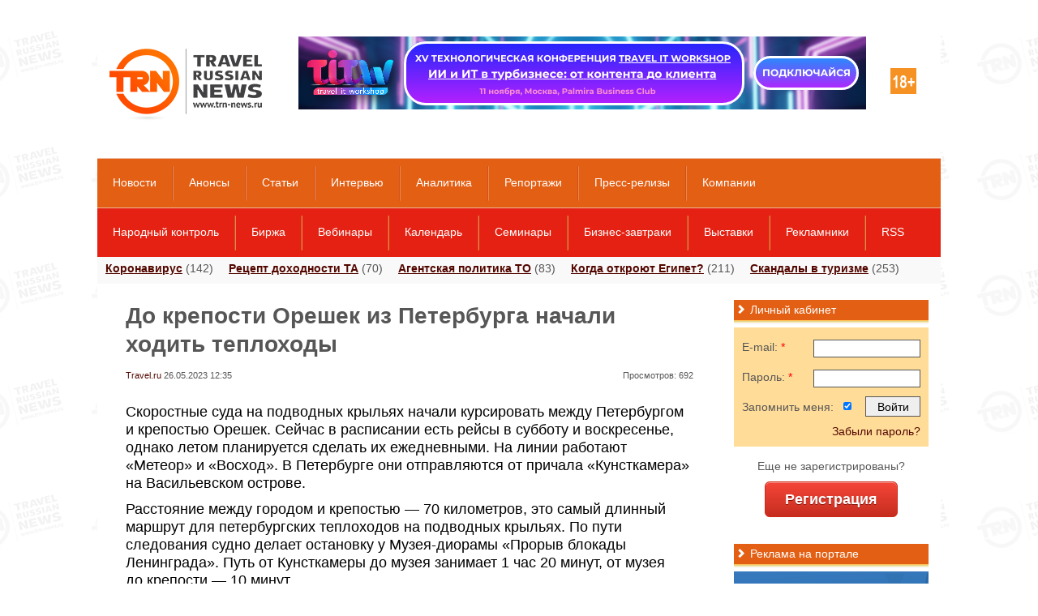

--- FILE ---
content_type: text/html; charset=utf-8
request_url: https://www.trn-news.ru/digest/107568
body_size: 10127
content:
<!DOCTYPE html>
<html xmlns="http://www.w3.org/1999/xhtml">
<head>
<meta charset="utf-8" />
<link rel="shortcut icon" href="/favicon.ico" type="image/vnd.microsoft.icon" />
<link rel="alternate" type="application/rss+xml" title="Travel Russian News" href="/feed" />
<!--[if IE]><script src="http://html5shiv.googlecode.com/svn/trunk/html5.js"></script><![endif]-->
<title>До&nbsp;крепости Орешек из&nbsp;Петербурга начали ходить теплоходы — Travel Russian News</title>
<meta name="description" content="Скоростные суда на&nbsp;подводных крыльях начали курсировать между Петербургом и&nbsp;крепостью Орешек." />
<meta property="og:url" content="https://www.trn-news.ru/digest/107568" />
<meta property="og:title" content="До&nbsp;крепости Орешек из&nbsp;Петербурга начали ходить теплоходы — Travel Russian News" />
<meta property="og:description" content="Скоростные суда на&nbsp;подводных крыльях начали курсировать между Петербургом и&nbsp;крепостью Орешек." />
<meta property="og:image" content="https://www.trn-news.ru/Ru/GFX/Site/logo_social.jpg" />

<script type="text/javascript" src="/JS/jquery-ui/jquery-3.4.1.min.js" ></script>
<script type="text/javascript" src="/JS/jquery-ui/js/jquery-ui-1.10.4.custom.min.js" ></script>
<script type="text/javascript" src="/JS/jquery-ui/jquery.ui.datepicker-ru.min.js" ></script>
<script type="text/javascript" src="/JS/Site/JQuery.Plugins.js" ></script>
<script type="text/javascript" src="/JS/Site/jquery-ui-tabs-rotate.js" ></script>
<script type="text/javascript" src="/JS/Site/ckeditor/ckeditor.js?11"></script>
<script type="text/javascript" src="/JS/Site/ckeditor/adapters/jquery.js?11"></script>
<script type="text/javascript" src="/JS/Site/fancybox/lib/jquery.mousewheel-3.0.6.pack.js"></script>
<script type="text/javascript" src="/JS/Site/fancybox/source/jquery.fancybox.js?6"></script>
<script type="text/javascript" src="/JS/jquery.maskedinput.min.js"></script>
<script src="//ajax.googleapis.com/ajax/libs/swfobject/2.2/swfobject.js"></script>
<script type="text/javascript" src="/JS/fileupload/js/jquery.fileupload.js"></script>
<script type="text/javascript" src="/JS/project.js?11"></script>
<script type="text/javascript" src="/JS/Site/Modules/calendar.js?11"></script>
<link rel="stylesheet" type="text/css" href="/JS/Site/fancybox/source/jquery.fancybox.css?v=2.1.4" media="screen" />
    <link rel="stylesheet" type="text/css" href="/JS/jquery-ui/css/ui-lightness/jquery-ui-1.10.4.custom.min.css" media="screen" />
<link rel="stylesheet" href="/CSS/Site/style.css?21529404562" type="text/css" media="screen, projection" />
<link rel="stylesheet" href="/CSS/Site/mobile.css?21529404562" type="text/css" media="screen, projection" />
<link rel="stylesheet" href="/JS/fileupload/css/jquery.fileupload.css">

    <link rel="stylesheet" type="text/css" media="print" href="/CSS/Site/print.css" />
<script charset="UTF-8" src="//cdn.sendpulse.com/js/push/3edbe38a2d8db892279cf7c92a2928d6_0.js" async></script>
</head>
<body style="background: #fff;">


<div id="overlayBanner" style="overflow: hidden; background: url('/Ru/GFX/LogoRepeat.gif') top center repeat; z-index: 500;">
<div id="overlay"></div>
<div id="sub-overlay">


    <div style="overflow:hidden; z-index: 300;">

<!-- <div id="topLeftBg"></div> -->
<!-- <div id="header_bg"></div> -->
<!-- <div id="topRightBg"></div> -->

<!-- <div class="menu" style="max-width: 1280px;"></div> -->
<!-- <div class="abs_top_menu_shadow" style="max-width: 1280px;"></div> -->

<!-- <div class="menu2" style="max-width: 1280px;"></div> -->
<!-- <div class="abs_top_menu_shadow abs_top_menu_shadow2" style="max-width: 1280px;"></div> -->

<div id="headerPrint"><img src="/GFX/trn_email_logo.jpg"></div>
<header id="header" class="headerBrandBanner">

<div id="header_block">
<div id="header_center">
<div id="logo">
<p><a href="/"><img src="/Ru/GFX/Site/logo_top_new.png"></a></p>

</div>
<div id="plus18"></div>
<div id="header_cen">
<a target="_blank" href="https://www.trn-news.ru/banner/705"><img border="0" src="https://www.trn-news.ru/Ru/Banner/705.png" width="700" height="90"></a>
</div>
</div>
</div>

<div id="top_menu" class="top_menu">
<ul>
<li id="t1"><a class="" href="/news">Новости</a></li>
<li id="t108"><a class="" href="/announce">Анонсы</a></li>
<li id="t2"><a class="" href="/articles">Статьи</a></li>
<li id="t3"><a class="" href="/interviews">Интервью</a></li>
<li id="t4"><a class="" href="/analytics">Аналитика</a></li>
<li id="t64"><a class="" href="/reports">Репортажи</a></li>
<li id="t72"><a class="" href="/press">Пресс-релизы</a></li>
<li id="t71"><a class="" href="/companies">Компании</a></li>
</ul>
<div id="search-form" class="header_social">
<div class="search">
<form action="/search/" method="get">
<input type="submit" value="">
<input name="string" type="text"  onfocus="this.value=(this.value=='Поиск по сайту...')? '' : this.value ;" value="Поиск по сайту...">
</form>
</div>
</div>
</div>

<div class="top_menu top_menu2">
<ul>
<li id="t75"><a class="" href="/reviews">Народный контроль</a></li>
<li id="t6"><a class="" href="/spo">Биржа</a></li>
<li id="t89"><a class="" href="/webinars">Вебинары</a></li>
<li id="t118"><a class="" href="/calendar">Календарь</a></li>
<li id="t114"><a class="" href="/seminars">Семинары</a></li>
<li id="t115"><a class="" href="/breakfasts">Бизнес-завтраки</a></li>
<li id="t117"><a class="" href="/exhibition">Выставки</a></li>
<li id="t119"><a class="" href="/famptrip">Рекламники</a></li>
<li id="t107"><a class="" href="/page/informer-and-rss">RSS</a></li>
</ul>
</div>

</header><!-- #header-->

    </div>

<div id="wrapper" >
<div id="headline">
<span><a href="/tags/639">Коронавирус</a> (142)</span>
<span><a href="/income-secrets">Рецепт доходности ТА</a> (70)</span>
<span><a href="/to-agent-policy">Агентская политика ТО</a> (83)</span>
<span><a href="/when-egypt-opens">Когда откроют Египет?</a> (211)</span>
<span><a href="/scandals">Скандалы в туризме</a> (253)</span>
</div>
<section id="middle"><div id="container">
<div class="news newsItem pb0" id="content">
<h1>До&nbsp;крепости Орешек из&nbsp;Петербурга начали ходить теплоходы</h1>
<div class="meta">

                <a rel="nofollow" href="http://www.travel.ru/news/">Travel.ru</a>
            
                            26.05.2023 12:35

<div class="views">Просмотров: 692</div>
</div>
<div class="shareBlock"><div class="addthis_sharing_toolbox"></div></div>
<div class="clear" style=""></div>

<div id="content-text">
<p> Скоростные суда на&nbsp;подводных крыльях начали курсировать между Петербургом и&nbsp;крепостью Орешек. Сейчас в&nbsp;расписании есть рейсы в&nbsp;субботу и&nbsp;воскресенье, однако летом планируется сделать их&nbsp;ежедневными. На&nbsp;линии работают &laquo;Метеор&raquo; и&nbsp;&laquo;Восход&raquo;. В&nbsp;Петербурге они отправляются от&nbsp;причала &laquo;Кунсткамера&raquo; на&nbsp;Васильевском острове.</p><p>Расстояние между городом и&nbsp;крепостью&nbsp;&mdash; 70 километров, это самый длинный маршрут для петербургских теплоходов на&nbsp;подводных крыльях. По&nbsp;пути следования судно делает остановку у&nbsp;<nobr>Музея-диорамы</nobr> &laquo;Прорыв блокады Ленинграда&raquo;. Путь от&nbsp;Кунсткамеры до&nbsp;музея занимает 1 час 20&nbsp;минут, от&nbsp;музея до&nbsp;крепости&nbsp;&mdash; 10&nbsp;минут.</p><p><a class="autolink" href="/tags/384">Перевозки</a> осуществляет ГК&nbsp;&laquo;Астра Марин&raquo;. Стоимость нельготных билетов на&nbsp;маршруте с&nbsp;экскурсионной программой начинается от&nbsp;3650&nbsp;рублей в&nbsp;зависимости от&nbsp;класса салона и&nbsp;других условий. За&nbsp;эту цену туристов проведут по&nbsp;всем экспозиций <nobr>Музеяио-диорамы</nobr> и&nbsp;по&nbsp;внутренней территории крепости Орешек.</p><p>Напомним, что в&nbsp;этом году крепость Орешек отмечает <nobr>700-летие</nobr>. В&nbsp;честь этого каждые выходные до&nbsp;октября в&nbsp;цитадели проходит &laquo;Воскресный фестиваль&raquo;: для посетителей проводят различные <nobr>мастер-классы</nobr>, квесты и&nbsp;показывают им&nbsp;образы воинов от&nbsp;XIV столетия до&nbsp;времен Великой Отечественной войны, сражавшихся у&nbsp;стен крепости в&nbsp;разные эпохи. В&nbsp;июле и&nbsp;сентябре соответственно пройдут два грандиозных праздника: &laquo;Страж в&nbsp;истоке Невы&raquo; и&nbsp;&laquo;День крепости&raquo;, в&nbsp;которых также примут участие сообщества реконструкторов, можно будет посетить ярмарку и&nbsp;послушать концерты. </p></body>
</div>

<div class="clear"></div>


<div id="tagsItem">
<div class="tagsItemArticle">
<strong>Источник:</strong>
<a rel="nofollow" href="http://www.travel.ru/news/">Travel.ru</a>
</div>
</div>

<a name="comments"></a>
<div class="CommentList">
<strong>Комментарии (<span id="CommentCount">0</span>)</strong>
<br><br>
</div>

<a name="addcomment"></a>
<div id="mc-container"></div>
<script type="text/javascript">
cackle_widget = window.cackle_widget || [];
cackle_widget.push({
widget: 'Comment',
id: 45845,
channel: 'a107568',
countContainer: 'CommentCount',
callback:{
ready: [function() { $('.Comment').hide(); }]
}
});
(function() {
var mc = document.createElement('script');
mc.type = 'text/javascript';
mc.async = true;
mc.src = ('https:' == document.location.protocol ? 'https' : 'http') + '://cackle.me/widget.js';
var s = document.getElementsByTagName('script')[0]; s.parentNode.insertBefore(mc, s.nextSibling);
})();
</script>
<a style="padding-bottom: 20px;" id="mc-link" href="http://cackle.me">Комментарии для сайта <b style="color:#4FA3DA">Cackl</b><b style="color:#F65077">e</b></a>


<div id="bannerAfter">
<!-- Yandex.RTB R-A-124812-3 -->
<div id="yandex_rtb_R-A-124812-3"></div>
<script type="text/javascript">
    (function(w, d, n, s, t) {
        w[n] = w[n] || [];
        w[n].push(function() {
            Ya.Context.AdvManager.render({
                blockId: "R-A-124812-3",
                renderTo: "yandex_rtb_R-A-124812-3",
                async: true
            });
        });
        t = d.getElementsByTagName("script")[0];
        s = d.createElement("script");
        s.type = "text/javascript";
        s.src = "//an.yandex.ru/system/context.js";
        s.async = true;
        t.parentNode.insertBefore(s, t);
    })(this, this.document, "yandexContextAsyncCallbacks");
</script>
</div>
</div><!-- #content-->
</div><!-- #container--><aside id="sideLeft"><div class="left newsTours"><h2><span></span>Новости турбизнеса</h2><div class="article last"><div class="item" style="padding: 5px 5px 0 5px;"><span class="meta">03.11.2025&nbsp;</span><a href="/news/210505">Лихорадка денге на Мальдивах: актуальная ситуация на ноябрь 2025 года</a></div><div class="item" style="padding: 5px 5px 0 5px;"><span class="meta">03.11.2025&nbsp;</span><a href="/news/210504">Иордания вводит безвизовый режим для россиян с 13 декабря 2025 года</a></div><div class="item" style="padding: 5px 5px 0 5px;"><span class="meta">03.11.2025&nbsp;</span><a href="/news/210503">Спрос на горнолыжный отдых в России вырос на 25%</a></div><div class="item" style="padding: 5px 5px 0 5px;"><span class="meta">03.11.2025&nbsp;</span><a href="/news/210502">Большой Египетский музей официально открыт: с 4 ноября доступен для туристов</a></div><div class="item" style="padding: 5px 5px 0 5px;"><span class="meta">02.11.2025&nbsp;</span><a href="/news/210501">Вьетнам охвачен наводнениями: погибли 35 человек, десятки тысяч эвакуированы</a></div><div class="item" style="padding: 5px 5px 0 5px;"><span class="meta">02.11.2025&nbsp;</span><a href="/news/210500">Куда россияне едут на длинные ноябрьские выходные?</a></div><div class="item" style="padding: 5px 5px 0 5px;"><span class="meta">02.11.2025&nbsp;</span><a href="/news/210499">Союз Агентств Делового Туризма представил аналитику по эффективности корпоративных отельных программ</a></div><div class="item" style="padding: 5px 5px 0 5px;"><span class="meta">01.11.2025&nbsp;</span><a href="/news/210495">Emirates использует ИИ для предсказания турбулентности и делает полёты мягче</a></div><div class="item" style="padding: 5px 5px 0 5px;"><span class="meta">01.11.2025&nbsp;</span><a href="/news/210494">Агротуризм на юге России демонстрирует рекордный рост: турпоток на винодельни и фермы вырос на 80% в 2025 году</a></div><div class="item" style="padding: 5px 5px 0 5px;"><span class="meta">01.11.2025&nbsp;</span><a href="/news/210493">Введены новые правила заселения в гостиницы</a></div></div></div><div class="banners"><h2><span></span>Социальные сети</h2><div class="header_social"><ul>
<li style="margin-left: 0;"><a rel="nofollow" class="socialIcon" id="facebook" href="https://www.facebook.com/TravelRussianNews"></a></li>
<li><a rel="nofollow" class="socialIcon" id="vk" href="http://vk.com/trnnews"></a></li>
<li><a rel="nofollow" class="socialIcon" id="twitter" href="https://twitter.com/trn_news"></a></li>
<li><a id="youtube" rel="nofollow" class="socialIcon" href="http://www.youtube.com/TravelRussianNews"></a></li>
<li style="margin-right: 0;"><a rel="nofollow" class="socialIcon" id="rss" href="/informer-and-rss"></a></li>
</ul>
<div style="clear: both;"></div>
</div></div><div class="left">
<h2><span></span>Специальные проекты</h2>
<div class="article last" style="padding: 10px 0 0 5px;">
<h3>
<a href="/hotels-and-details">Hotels & details</a></h3>
<a href="/hotels-and-details"><img alt="" src="/Ru/Photo/11949_(84x63c).jpg" style="float: left; margin: 15px 10px 0 0;" /></a>
<p>
Об основных тенденциях развития большой и многогранной индустрии гостеприимства.</p>
<h3 style="padding-top: 18px;">
<a href="/travel-by-train">Еду поездом!</a></h3>
<a href="/travel-by-train"><img alt="" src="/Ru/Photo/10761_(84x63c).jpg" style="float: left; margin: 15px 10px 0 0;" /></a>
<p>
TRN рассказывает о новых продуктах и технологиях в сегменте железнодорожных услуг в России и мире.</p>
<h3 style="padding-top: 18px;">
<a href="/it-world">IT World</a></h3>
<a href="/it-world"><img alt="" src="/Ru/Photo/7841_(84x63c).jpg" style="float: left; margin: 15px 10px 0 0;" /></a>
<p>
Новости онлайн-бронирования, современных информационных технологий, мобильных приложений.</p>
<h3 style="padding-top: 18px;">
<a href="/world-by-bus">Автобусом по миру</a></h3>
<a href="/world-by-bus"><img alt="" src="/Ru/Photo/6806_(84x63c).jpg" style="float: left; margin: 15px 10px 0 0;" /></a>
<p>
Все нюансы отрасли в одном спецпроекте – «Автобусом по миру». Репортажи, аналитика, новости, сюжеты, интервью, прогнозы.</p>
<h3 style="padding-top: 18px;">
<a href="/gatesofrussia">Врата России</a></h3>
<a href="/gatesofrussia"><img alt="" src="/Ru/Photo/6807_(84x63c).jpg" style="float: left; margin: 15px 10px 0 0;" /></a>
<p>
Мы живем в самой удивительной, величественной и прекрасной стране мира! О развитии туризма в России.</p>
<h3 style="padding-top: 18px;">
<a href="/onthewings">Под крылом самолета...</a></h3>
<a href="/onthewings"><img alt="" src="/Ru/Photo/6818_(84x63c).jpg" style="float: left; margin: 15px 10px 0 0;" /></a>
<p>
Новости, тенденции, детали, проблемы, новые направления, прогнозы и перспективы авиационной отрасли.</p>
<h3 style="padding-top: 18px;">
<a href="/highseas">Большому кораблю...</a></h3>
<a href="/highseas"><img alt="" src="/Ru/Photo/6805_(84x63c).jpg" style="float: left; margin: 15px 10px 0 0;" /></a>
<p>
О круизах по России и по всему миру. Рынок, продукты, перспективы, достижения, вопросы.</p>
</div>
<a href="/projects" style="margin-left: 5px;">Все проекты</a></div><div class="left" style="overflow: hidden;">
<h2><span></span>Статьи</h2>
<div class="mainItem mainItemBigPic">
<div class="article" style="padding: 10px 0 10px 5px;">
<a href="/articles/102282">
<img src="/Ru/Photo/23928_(200x150).jpg" alt="">
</a>
<h3 style="clear: both;">
<a href="/articles/102282" style="color: #530700 !important;">ТКП поделилась статистикой внутреннего пассажиропотока и новыми инструментами повышения дохода туркомпании</a>
</h3>
<p>
<a href="/articles/102282">В рамках выставки Интурмаркет прошла конференция Intelligent Travel Marketing, посвящённая инновациям в сфере туризма. Руководитель коммерческого отдела компании «Транспортная Клиринговая Палата» Оксана Данилова рассказала, как с помощью широкого спектра неавиационных услуг: железнодорожных и автобусных перевозок, услуг аэропортов, страхования пассажиров, трансфера, отелей, а также мультимодальных перевозок можно увеличить доход туристических компаний, сделать путешествие более комфортным и безопасным, и как следствие – получить лояльного клиента.</a>
</p>
</div>
</div>
</div>
<div class="left" style="overflow: hidden;">
<h2><span></span>Интервью</h2>
<div class="mainItem mainItemBigPic">
<div class="article" style="padding: 10px 0 10px 5px;">
<a href="/interviews/103000">
<img src="/Ru/Photo/24297_(200x150).jpg" alt="">
</a>
<h3 style="clear: both;">
<a href="/interviews/103000" style="color: #530700 !important;">Не Турцией единой — какие курорты Болгарии доступны для россиян?</a>
</h3>
<p>
<a href="/interviews/103000">Пока турецкие берега подобно цунами штурмуют новые волны российских туристов, Россия возобновляет авиасообщение ещё с 8 странами. Болгария — одно из самых популярных направлений для наших соотечественников из этой плеяды. Россия восстанавливает авиасообщение с тремя основными курортами: София, Бургас и Варна. О том, как власти и бизнес готовятся к возобновлению сезона мы поговорили с Димитром Цоневым, генеральным директором компании Solvex</a>
</p>
</div>
</div>
</div>
<div class="left" style="overflow: hidden;">
<h2><span></span>Аналитика</h2>
<div class="mainItem mainItemBigPic">
<div class="article" style="padding: 10px 0 10px 5px;">
<a href="/analytics/65044">
<img src="/Ru/Photo/16121_(200x150).jpg" alt="">
</a>
<h3 style="clear: both;">
<a href="/analytics/65044" style="color: #530700 !important;">Исследование: Авиакомпании лукавят, что теряют на партнерских продажах</a>
</h3>
<p>
<a href="/analytics/65044">Новые данные свидетельствуют о том, что увеличение доли так называемых «прямых» заказов не уменьшает расходы авиакомпаний, между тем, истинный мотив перевозчиков заключается в том, чтобы сократить доступ потребителей к независимым, нейтральным каналам бронирования.</a>
</p>
</div>
</div>
</div>
</aside><!-- #sideLeft --><aside id="sideRight"><div class="banners subscribeSpam" ><h2><span></span>Личный кабинет</h2><div class="subscribe_block"><div class="siteForm"><form id="formAuth" class="formAuth" action="/private/authprocess" method="post" onsubmit="SubmitAuthForm(this); return false;"><div class="field"><input type="hidden" value="9562b6f326e5020e86aa90755130340c" id="Token" name="Token"></div><div class="field"><label for="ClientEmail">E-mail:<span class="require"> *</span></label><input type="text" name="ClientEmail" id="ClientEmail" value="" require="require1" class="smallField"></div><div class="clear"></div><div class="field"><label for="ClientPassword">Пароль:<span class="require"> *</span></label><input type="password" id="ClientPassword" name="ClientPassword" require="require" class="smallField"></div><div class="clear"></div><div class="field"><label for="ClientSave">Запомнить меня:</label><input type="checkbox" value="" id="ClientSave" name="ClientSave" class=" checkbox" checked="checked"></div><div class="submit"><input id="loginAjaxForm" type="submit" value="Войти" name="SiteFormSend"></div><div id="forgotPassword"><a href="/private/recovery">Забыли пароль?</a></div></form></div></div></div><div class="banners authBlock"><div class="subscribe_block"><div id="regBlock" style="text-align: center; vertical-align: middle;"><div class="siteForm"><div style="text-align: center; padding-bottom: 10px;">Еще не зарегистрированы?</div><a href="/private/registration" id="RegButton" class="bigRedButton">Регистрация</a></div></div></div></div><div class="banners"><h2><span></span>Реклама на портале</h2><div class="banner"><a target="_blank" href="https://www.trn-news.ru/banner/707"><img border="0" src="https://www.trn-news.ru/Ru/Banner/707.jpg" width="240" height="400"></a></div><div class="banner"><a target="_blank" href="https://www.trn-news.ru/banner/648"><img border="0" src="https://www.trn-news.ru/Ru/Banner/648.gif" width="240" height="400"></a></div><div class="banner"><!-- Yandex.RTB R-A-124812-1 -->
<div id="yandex_rtb_R-A-124812-1"></div>
<script type="text/javascript">
    (function(w, d, n, s, t) {
        w[n] = w[n] || [];
        w[n].push(function() {
            Ya.Context.AdvManager.render({
                blockId: "R-A-124812-1",
                renderTo: "yandex_rtb_R-A-124812-1",
                horizontalAlign: false,
                async: true
            });
        });
        t = d.getElementsByTagName("script")[0];
        s = d.createElement("script");
        s.type = "text/javascript";
        s.src = "//an.yandex.ru/system/context.js";
        s.async = true;
        t.parentNode.insertBefore(s, t);
    })(this, this.document, "yandexContextAsyncCallbacks");
</script></div><div style="text-align: center; padding-bottom: 20px;"><a href="https://profi.ru/remont/montazh_imitatsii_brusa/price/">имитация бруса цена за работу</a></div><div style="text-align: center; padding-bottom: 20px;"><a href="https://ostrovok.ru/hotel/russia/krasnodar/low/">отель краснодар недорого</a></div>
<div class="banner">
<!-- f02db59d -->
<!-- 32e6a0cc -->

<!-- Yandex.RTB R-A-124812-2 -->
<div id="yandex_rtb_R-A-124812-2"></div>
<script type="text/javascript">
                    (function(w, d, n, s, t) {
                        w[n] = w[n] || [];
                        w[n].push(function() {
                            Ya.Context.AdvManager.render({
                                blockId: "R-A-124812-2",
                                renderTo: "yandex_rtb_R-A-124812-2",
                                horizontalAlign: false,
                                async: true
                            });
                        });
                        t = d.getElementsByTagName("script")[0];
                        s = d.createElement("script");
                        s.type = "text/javascript";
                        s.src = "//an.yandex.ru/system/context.js";
                        s.async = true;
                        t.parentNode.insertBefore(s, t);
                    })(this, this.document, "yandexContextAsyncCallbacks");
</script>

<script>var mt_cid = 44551585</script>
<script async="async" src="https://adcounter3.uptolike.com/counter.js?sid=st08ec049cddc3585379715dc6dfb9b33b251a1079" type="text/javascript"></script>
<!-- f02db59d -->
</div></div><div class="banners"><h2><span></span>Присоединяйтесь!</h2><div id="fb-root"></div>
<script>(function(d, s, id) {
  var js, fjs = d.getElementsByTagName(s)[0];
  if (d.getElementById(id)) return;
  js = d.createElement(s); js.id = id;
  js.src = "//connect.facebook.net/ru_RU/all.js#xfbml=1";
  fjs.parentNode.insertBefore(js, fjs);
}(document, 'script', 'facebook-jssdk'));</script>
<div class="fb-like-box" data-header="true" data-height="400" data-href="https://www.facebook.com/TravelRussianNews" data-show-border="true" data-show-faces="true" data-stream="false" data-width="240"></div>
<br /><br />
<script type="text/javascript" src="//vk.com/js/api/openapi.js?127"></script>
<!-- VK Widget -->
<div id="vk_groups"></div>
<script type="text/javascript">
VK.Widgets.Group("vk_groups", {redesign: 1, mode: 3, width: "240", height: "400", color1: 'FFFFFF', color2: '000000', color3: '5E81A8'}, 44671384);
</script>
<br />
<a rel="nofollow" class="twitter-timeline" data-widget-id="348003928635486209" href="https://twitter.com/trn_news">Твиты пользователя @trn_news</a> <script>!function(d,s,id){var js,fjs=d.getElementsByTagName(s)[0],p=/^http:/.test(d.location)?'http':'https';if(!d.getElementById(id)){js=d.createElement(s);js.id=id;js.src=p+"://platform.twitter.com/widgets.js";fjs.parentNode.insertBefore(js,fjs);}}(document,"script","twitter-wjs");</script></div></aside><!-- #sideRight --></section><!-- #middle--></div><!-- #wrapper --><footer ><div id="footer" class=""><img src="/GFX/Site/footer.jpg" alt="footer"><div id="footer_block"><p id="log_bot"><a href="/"><img src="/Ru/GFX/Site/logo_new.png"></a></p><script>
  (function(i,s,o,g,r,a,m){i['GoogleAnalyticsObject']=r;i[r]=i[r]||function(){
  (i[r].q=i[r].q||[]).push(arguments)},i[r].l=1*new Date();a=s.createElement(o),
  m=s.getElementsByTagName(o)[0];a.async=1;a.src=g;m.parentNode.insertBefore(a,m)
  })(window,document,'script','//www.google-analytics.com/analytics.js','ga');

  ga('create', 'UA-50308030-1', 'trn-news.ru');
  ga('send', 'pageview');

</script><!-- Yandex.Metrika counter --> <script type="text/javascript"> (function (d, w, c) { (w[c] = w[c] || []).push(function() { try { w.yaCounter40054175 = new Ya.Metrika({ id:40054175, clickmap:true, trackLinks:true, accurateTrackBounce:true }); } catch(e) { } }); var n = d.getElementsByTagName("script")[0], s = d.createElement("script"), f = function () { n.parentNode.insertBefore(s, n); }; s.type = "text/javascript"; s.async = true; s.src = "https://mc.yandex.ru/metrika/watch.js"; if (w.opera == "[object Opera]") { d.addEventListener("DOMContentLoaded", f, false); } else { f(); } })(document, window, "yandex_metrika_callbacks"); </script> <noscript><div><img src="https://mc.yandex.ru/watch/40054175" style="position:absolute; left:-9999px;" alt="" /></div></noscript> <!-- /Yandex.Metrika counter --><!-- Rating@Mail.ru counter --><script type="text/javascript">
var _tmr = _tmr || [];
_tmr.push({id: "2628704",  type: "pageView", start: (new Date()).getTime()});
(function (d, w) {
   var ts = d.createElement("script"); ts.type = "text/javascript"; ts.async = true;
   ts.src = (d.location.protocol == "https:" ? "https:" : "http:") + "//top-fwz1.mail.ru/js/code.js";
   var f = function () {var s = d.getElementsByTagName("script")[0]; s.parentNode.insertBefore(ts, s);};
   if (w.opera == "[object Opera]") { d.addEventListener("DOMContentLoaded", f, false); } else { f(); }
})(document, window);
</script><noscript><div style="position:absolute;left:-10000px;">
<img src="//top-fwz1.mail.ru/counter?id=2628704;js=na" style="border:0;" height="1" width="1" alt="Рейтинг@Mail.ru" />
</div></noscript><!-- //Rating@Mail.ru counter --><script type="text/javascript">
<!--
var _acic={dataProvider:10};(function(){var e=document.createElement("script");e.type="text/javascript";e.async=true;e.src="//www.acint.net/aci.js";var t=document.getElementsByTagName("script")[0];t.parentNode.insertBefore(e,t)})()
//-->
</script><div class="footer_social"><ul>
<li><a rel="nofollow" class="facebook" href="https://www.facebook.com/TravelRussianNews"></a></li>
<li><a rel="nofollow" class="vkontakte" href="https://vk.com/trnnews"></a></li>
<li><a rel="nofollow" class="twitter" href="https://twitter.com/trn_news"></a></li>
<li><a rel="nofollow" class="youtube" href="https://www.youtube.com/TravelRussianNews"></a></li>
<li><a class="rss" href="/feed"></a></li>
</ul>
</div><p class="copyright">
При полном или частичном использовании любых материалов сайта<br />
Travel Russian News в Интернете ссылка на www.trn-news.ru обязательна.</p>
<div class="footer_block_menu"><ul>
<li>
<a href="/about">О нас</a></li>
<li>
<a href="/contacts">Редакция</a></li>
<li>
<a href="/partners">Партнеры</a></li>
<li>
<a href="/projects">Проекты</a></li>
<li>
<a href="/digest">Дайджест</a></li>
<li>
<a href="/countries">Страны</a></li>
<li>
<a href="/tags">Теги</a></li>
<li>
<a href="/tourist">Туристу</a></li>
<li>
<a href="/blogs">Блоги</a></li>
</ul>
</div></div></div><div class="footer_menu"><ul><li><a href="/news">Новости</a></li><li><a href="/announce">Анонсы</a></li><li><a href="/articles">Статьи</a></li><li><a href="/interviews">Интервью</a></li><li><a href="/analytics">Аналитика</a></li><li><a href="/reports">Репортажи</a></li><li><a href="/press">Пресс-релизы</a></li><li><a href="/companies">Компании</a></li></ul></div></footer><!-- #footer -->
<script type="text/javascript" src="//s7.addthis.com/js/300/addthis_widget.js#pubid=ra-5245381b4770ea16" async></script>
</div></div></body></html>

--- FILE ---
content_type: text/plain
request_url: https://www.google-analytics.com/j/collect?v=1&_v=j102&a=1175682556&t=pageview&_s=1&dl=https%3A%2F%2Fwww.trn-news.ru%2Fdigest%2F107568&ul=en-us%40posix&dt=%D0%94%D0%BE%C2%A0%D0%BA%D1%80%D0%B5%D0%BF%D0%BE%D1%81%D1%82%D0%B8%20%D0%9E%D1%80%D0%B5%D1%88%D0%B5%D0%BA%20%D0%B8%D0%B7%C2%A0%D0%9F%D0%B5%D1%82%D0%B5%D1%80%D0%B1%D1%83%D1%80%D0%B3%D0%B0%20%D0%BD%D0%B0%D1%87%D0%B0%D0%BB%D0%B8%20%D1%85%D0%BE%D0%B4%D0%B8%D1%82%D1%8C%20%D1%82%D0%B5%D0%BF%D0%BB%D0%BE%D1%85%D0%BE%D0%B4%D1%8B%20%E2%80%94%20Travel%20Russian%20News&sr=1280x720&vp=1280x720&_u=IEBAAAABAAAAACAAI~&jid=1773459224&gjid=1322738114&cid=323346493.1762221746&tid=UA-50308030-1&_gid=728407967.1762221746&_r=1&_slc=1&z=115201033
body_size: -449
content:
2,cG-LMKJGNF6V9

--- FILE ---
content_type: application/javascript; charset=utf-8
request_url: https://cackle.me/widget.js
body_size: 3749
content:
var Cackle=Cackle||{};Cackle.protocol="https:";Cackle.host=Cackle.host||"cackle.me";Cackle.origin=Cackle.protocol+"//"+Cackle.host;Cackle.cluster=["k."+Cackle.host];Cackle.env="prod";Cackle.ver="?v=24102023083835";Cackle.initHosts=function(){var b=Cackle.getHost();for(var a=0;a<cackle_widget.length;a++){var c=cackle_widget[a].widget;if(c.indexOf("Chat")>-1){b=Cackle.host}if(!cackle_widget[a].host||cackle_widget[a].host.indexOf("http")<0){cackle_widget[a].host=Cackle.protocol+"//"+(cackle_widget[a].host||b)}}};Cackle.getParam=function(a){if(location.search&&location.search.indexOf(a)>-1){if(!Cackle.params){Cackle.params={};location.search.substr(1).split("&").forEach(function(b){var c=b.split("=");Cackle.params[c[0]]=c[1]})}return Cackle.params[a]}};Cackle.getHost=function(){if(Cackle.env=="prod"){var b=Cackle.getParam("cackle_host");if(b){return b}function a(d,c){return Math.floor(Math.random()*(c-d+1))+d}return Cackle.cluster[a(0,Cackle.cluster.length-1)]}else{return Cackle.host}};Cackle.getSearchPath=function(c){var b=document.createElement("a");b.href=c;var d=b.pathname+b.search;return d.indexOf("/")!=0?"/"+d:d};Cackle.getChan=function(b){var c;if(b.channel){return b.channel}else{if(b.chanParam){return Cackle.getParam(b.chanParam)}else{if(b.url){c=Cackle.getSearchPath(b.url)}else{var a=window.location;c=a.pathname+a.search}}}if(b.chanWithoutParams&&c.indexOf("?")>-1){return c.substring(0,c.indexOf("?")||c.length)}return c};Cackle.getUrl=function(b){var a=window.location.href;return decodeURIComponent(b.url||a.substring(0,a.indexOf("#")>0?a.indexOf("#"):a.length))};Cackle.isTransition=function(b){var a=window.location.href;return a.indexOf("#")>0};Cackle.getCookie=function(a){return(a=(document.cookie.match("(^|; )"+a+"=([^;]*)")||0)[2])&&decodeURIComponent(a)};Cackle.getBrowserLang=function(){var a=navigator;return(a.language||a.systemLanguage||a.userLanguage||"en").substr(0,2).toLowerCase()};Cackle.Lib=Cackle.Lib||{load:function(d,c,a){var b=d+"/widget/";this.loadJss(b+"js/",c[0],0,a);if(c[1]){this.loadCsss(b+"css/",c[1])}},loadJss:function(b,e,c,a){var d=this;if(e.length>c){Cackle.Lib.loadJs(b+e[c]+Cackle.ver,function(){d.loadJss(b,e,c+1,a)})}else{if(a){a()}}},loadJson:function(c,d){var b="cackle_"+(c.widget+c.id+(c.container||"")).replace(/[-:.]/g,"");window[b]=function(e){var f=(c.data=(function(g){for(var h in g){return g[h]}})(e));if(f){c.lang=c.lang||f.lang||Cackle.getBrowserLang();d[f.expired?"expired":"boot"](c)}};var a=d.url(c);a+=(a.indexOf("?")>-1?"&":"?")+"callback="+b;return this.loadJs(a)},loadJs:function(b,c){var a=document.createElement("script");a.type="text/javascript";a.src=b;a.async=true;if(c){if(typeof a.onload!="undefined"){a.onload=c}else{if(typeof a.onreadystatechange!="undefined"){a.onreadystatechange=function(){if(this.readyState=="complete"||this.readyState=="loaded"){c()}}}else{a.onreadystatechange=a.onload=function(){var d=a.readyState;if(!d||/loaded|complete/.test(d)){c()}}}}}this.appendToRoot(a)},loadCsss:function(a,c){for(var b=0;b<c.length;b++){Cackle.Lib.loadCss(a+c[b]+Cackle.ver)}},loadCss:function(a){var b=document.createElement("link");b.rel="stylesheet";b.type="text/css";b.href=a;this.appendToRoot(b)},appendToRoot:function(a){(document.getElementsByTagName("head")[0]||document.getElementsByTagName("body")[0]).appendChild(a)}};Cackle.Widget=Cackle.Widget||{Login:{cb:[],prod:[["login.js"],["login-min.css"]],dev:[["fastjs.js","utils.js","json2.js","easyXDM.min.js","cookie.js","storage.js","login.js"],["login.css"]],url:function(a){return a.host+"/login/"+a.id+"/bootstrap"},boot:function(a){this.cb.push(function(){Cackle[a.widget].main(a)});if(!this.isLoaded){var c=this,b=this[Cackle.env]||this.dev;this.isLoaded=true;Cackle.Lib.load(a.host,b,function(){while(c.cb.length){c.cb.shift()()}})}else{if(Cackle[a.widget]){Cackle[a.widget].main(a)}}},expired:function(a){return}},Comment:{cb:[],prod:[[],[]],dev:[["fastjs.js","base.js","json2.js","easyXDM.min.js","cookie.js","storage.js","login2.js","media.js","time.js","social.js","pushstream.js","stream.js","modal2.js","doT.min.js","autosize.js","md5.min.js","svg-icon.js","stars.js","lang/comment.js","lang/comment_ru.js","lang/comment_be.js","lang/comment_de.js","lang/comment_el.js","lang/comment_es.js","lang/comment_fr.js","lang/comment_hy.js","lang/comment_it.js","lang/comment_ka.js","lang/comment_kk.js","lang/comment_lv.js","lang/comment_nl.js","lang/comment_pl.js","lang/comment_ro.js","lang/comment_uk.js","lang/comment_lt.js","lang/comment_bg.js","lang/comment_hi.js","lang/comment_id.js","lang/comment_pt.js"],["cleanslate.css","common.css","spin2.css","alert.css","media.css","modal2.css","social.css","login2.css","btn2.css"]],url:function(c){var b=c.host+"/widget/"+c.id+"/bootstrap?chan="+encodeURIComponent(Cackle.getChan(c))+"&url="+encodeURIComponent(Cackle.getUrl(c));var a=Cackle.getCookie("mc-comment-order")||c.sort;if(a){b+="&order="+a}if(c.size){b+="&size="+c.size}return b},boot:function(a){this.cb.push(function(){Cackle[a.widget].main(a)});if(!this.isLoaded){var e=this,f=a.data,g="comment"+(f.ver>1?f.ver:"");var b=this[Cackle.env]||this.dev;b[0].push(g+(Cackle.env=="prod"&&f.ver>1?a.lang:"")+".js");b[1].push(g+".css");this.isLoaded=true;Cackle.Lib.load(a.host,b,function(){while(e.cb.length){e.cb.shift()()}})}else{if(Cackle[a.widget]){Cackle[a.widget].main(a)}}},expired:function(a){var b=document.getElementById(a.container||"mc-container");b.innerHTML=(a.lang=="ru"?"Комментарии отключены":"Comments are disabled")}},CommentRecent:{prod:[["comment-recent.js"],["comment-recent.css"]],dev:[["utils.js","base.js","time.js","doT.min.js","comment-recent.js"],["cleanslate.css","social.css","comment-recent.css"]]},CommentCount:{prod:[["comment-count.js"]],dev:[["utils.js","easyXDM.min.js","doT.min.js","svg-icon.js","comment-count.js"]]},CommentAdmin:{prod:[["comment-adm.js"],["admin.css"]],dev:[["fastjs.js","utils.js","json2.js","easyXDM.min.js","cookie.js","storage.js","time.js","media.js","notify.js","jquery.js","ua-parser.min.js","doT.min.js","pushstream.js","stream.js","autosize.js","login.js","admin.js","comment-adm.js"],["cleanslate.css","font.css","common.css","spin.css","button.css","button-group.css","media.css","admin.css"]]},Review:{cb:[],prod:[[],["review.css"]],dev:[["fastjs.js","base.js","json2.js","easyXDM.min.js","cookie.js","storage.js","login2.js","time.js","social.js","doT.min.js","autosize.js","media.js","modal2.js","md5.min.js","svg-icon.js","stars.js","lang/review.js","lang/review_ru.js","lang/review_pl.js","lang/review_uk.js","lang/review_de.js","review.js"],["cleanslate.css","common.css","spin.css","alert.css","media.css","modal2.css","form.css","social.css","login2.css","btn2.css","review.css"]],url:function(c){var e=encodeURIComponent(Cackle.getChan(c)),b=encodeURIComponent(Cackle.getUrl(c)); var d=Cackle.getCookie("cr-sort")||"created"; var a=Cackle.getCookie("cr-order")||"desc";if(d){b+="&prop="+d}if(a){b+="&order="+a}if(c.size){b+="&size="+c.size}if(c.replies){b+="&replies="+c.replies}return c.host+"/review/"+c.id+"/bootstrap?chan="+e+"&url="+b},boot:function(a){this.cb.push(function(){Cackle[a.widget].main(a)});if(!this.isLoaded){var c=this;var b=this[Cackle.env]||this.dev;b[0].push("review"+(Cackle.env=="prod"?a.lang:"")+".js");this.isLoaded=true;Cackle.Lib.load(a.host,b,function(){while(c.cb.length){c.cb.shift()()}})}else{if(Cackle[a.widget]){Cackle[a.widget].main(a)}}},expired:function(a){var b=document.getElementById(a.container||"mc-review");b.innerHTML=(a.lang=="ru"?"Отзывы отключены":"Reviews are disabled")}},ReviewRecent:{prod:[["review-recent.js"],["review-recent.css"]],dev:[["utils.js","base.js","time.js","doT.min.js","svg-icon.js","stars.js","review-recent.js"],["cleanslate.css","social.css","review-recent.css"]]},ReviewRating:{prod:[["review-rating.js"],["review-rating.css"]],dev:[["fastjs.js","utils.js","doT.min.js","easyXDM.min.js","cookie.js","svg-icon.js","stars.js","review-rating.js"],["review-rating.css"]]},ReviewAdmin:{prod:[["review-adm.js"],["review-adm.css"]],dev:[["fastjs.js","utils.js","json2.js","easyXDM.min.js","cookie.js","storage.js","time.js","media.js","notify.js","jquery.js","ua-parser.min.js","doT.min.js","pushstream.js","stream.js","autosize.js","login.js","admin.js","review-adm.js"],["cleanslate.css","font.css","common.css","spin.css","button.css","button-group.css","media.css","admin.css","review-adm.css"]]},Chat:{prod:[["chat.js"],["chat.css"]],dev:[["fastjs.js","utils.js","json2.js","easyXDM.min.js","cookie.js","storage.js","login.js","time.js","jquery.js","baron.js","pushstream.js","stream.js","chat.js"],["login.css","chat.css"]]},Poll:{prod:[["poll.js"],["poll.css"]],dev:[["fastjs.js","utils.js","json2.js","easyXDM.min.js","cookie.js","storage.js","login.js","doT.min.js","media.js","lang/poll.js","lang/poll_ru.js","poll.js"],["login.css","poll.css"]]}};Cackle.lazy=function(b){var e=false;var c=function(i){const h=window.scrollY||window.pageYOffset;const k=i.getBoundingClientRect().top+h;const g={top:h,bottom:h+window.innerHeight,};const j={top:k,bottom:k+i.clientHeight,};return(j.top<=g.bottom&&j.top>=g.top)};const a=document.getElementById(b.container||"mc-container");const f=function(){var h=document.createElement("loader");h.setAttribute("style","width: 100px;height: 100px; margin-left:auto;margin-right:auto;display:table");var k="http://www.w3.org/2000/svg";var i=document.createElementNS(k,"svg");i.setAttribute("enable-background","new 0 0 100 100");i.setAttribute("version","1.1");i.setAttribute("viewBox","0 0 100 100");var l=document.createElementNS(k,"path");l.setAttribute("d","M82,35.7C74.1,18,53.4,10.1,35.7,18S10.1,46.6,18,64.3l7.6-3.4c-6-13.5,0-29.3,13.5-35.3s29.3,0,35.3,13.5   L82,35.7z");l.setAttribute("dur","5s");l.setAttribute("fill","#ccc");var j=document.createElementNS(k,"animateTransform");j.setAttribute("attributeName","transform");j.setAttribute("dur","1s");j.setAttribute("from","0 50 50");j.setAttribute("to","360 50 50");j.setAttribute("repeatCount","indefinite");j.setAttribute("type","rotate");var g=document.getElementById(b.container||"mc-container").parentNode;if(a.childNodes.length!=1){a.appendChild(h);h.appendChild(i);i.appendChild(l);l.appendChild(j)}};const d=function(k){for(var j=0;j<cackle_widget.length;j++){var h=cackle_widget[j];const g=document.getElementById(h.container||"mc-container");if(c(g)){removeEventListener("scroll",d);if(typeof k!="undefined"){k.stopPropagation()}Cackle.bootstrap("lazy_comments");return}else{if(!e){window.addEventListener("scroll",d);e=true}if(typeof k!="undefined"){k.stopPropagation()}}}};f();setTimeout(function(){d()},1000)};(Cackle.bootstrap=function(c){Cackle.initHosts();var a=false;for(var b=0;b<cackle_widget.length;b++){if(c=="lazy_comments"&&cackle_widget[b].widget!="Comment"){continue}(function(d){if(d.widget=="Comment"&&typeof d.instant=="undefined"&&c!="lazy_comments"&&!Cackle.isTransition()){if(!a){Cackle.lazy(d);a=true;return}else{return}}var e=Cackle.Widget[d.widget];if(e&&!c){if(e.url&&!d.isLoaded){d.isLoaded=true;Cackle.Lib.loadJson(d,e)}else{if(!e.url&&!e.isLoaded){e.isLoaded=true;Cackle.Lib.load(d.host,e[Cackle.env]||e.dev)}}}else{if(c){if(Cackle.mcXHR){Cackle.mcXHR.abort()}if(e.url){Cackle.Lib.loadJson(d,e)}else{Cackle.Utils.bootstrapWidget(c)}}}})(cackle_widget[b])}})();

--- FILE ---
content_type: application/javascript
request_url: https://www.trn-news.ru/JS/Site/ckeditor/adapters/jquery.js?11
body_size: 1199
content:
/*
 Copyright (c) 2003-2020, CKSource - Frederico Knabben. All rights reserved.
 For licensing, see LICENSE.md or https://ckeditor.com/legal/ckeditor-oss-license
*/
(function(a){if("undefined"==typeof a)throw Error("jQuery should be loaded before CKEditor jQuery adapter.");if("undefined"==typeof CKEDITOR)throw Error("CKEditor should be loaded before CKEditor jQuery adapter.");CKEDITOR.config.jqueryOverrideVal="undefined"==typeof CKEDITOR.config.jqueryOverrideVal?!0:CKEDITOR.config.jqueryOverrideVal;a.extend(a.fn,{ckeditorGet:function(){var a=this.eq(0).data("ckeditorInstance");if(!a)throw"CKEditor is not initialized yet, use ckeditor() with a callback.";return a},
ckeditor:function(g,e){if(!CKEDITOR.env.isCompatible)throw Error("The environment is incompatible.");if(!a.isFunction(g)){var m=e;e=g;g=m}var k=[];e=e||{};this.each(function(){var b=a(this),c=b.data("ckeditorInstance"),f=b.data("_ckeditorInstanceLock"),h=this,l=new a.Deferred;k.push(l.promise());if(c&&!f)g&&g.apply(c,[this]),l.resolve();else if(f)c.once("instanceReady",function(){setTimeout(function d(){c.element?(c.element.$==h&&g&&g.apply(c,[h]),l.resolve()):setTimeout(d,100)},0)},null,null,9999);
else{if(e.autoUpdateElement||"undefined"==typeof e.autoUpdateElement&&CKEDITOR.config.autoUpdateElement)e.autoUpdateElementJquery=!0;e.autoUpdateElement=!1;b.data("_ckeditorInstanceLock",!0);c=a(this).is("textarea")?CKEDITOR.replace(h,e):CKEDITOR.inline(h,e);b.data("ckeditorInstance",c);c.on("instanceReady",function(e){var d=e.editor;setTimeout(function n(){if(d.element){e.removeListener();d.on("dataReady",function(){b.trigger("dataReady.ckeditor",[d])});d.on("setData",function(a){b.trigger("setData.ckeditor",
[d,a.data])});d.on("getData",function(a){b.trigger("getData.ckeditor",[d,a.data])},999);d.on("destroy",function(){b.trigger("destroy.ckeditor",[d])});d.on("save",function(){a(h.form).submit();return!1},null,null,20);if(d.config.autoUpdateElementJquery&&b.is("textarea")&&a(h.form).length){var c=function(){b.ckeditor(function(){d.updateElement()})};a(h.form).submit(c);a(h.form).bind("form-pre-serialize",c);b.bind("destroy.ckeditor",function(){a(h.form).unbind("submit",c);a(h.form).unbind("form-pre-serialize",
c)})}d.on("destroy",function(){b.removeData("ckeditorInstance")});b.removeData("_ckeditorInstanceLock");b.trigger("instanceReady.ckeditor",[d]);g&&g.apply(d,[h]);l.resolve()}else setTimeout(n,100)},0)},null,null,9999)}});var f=new a.Deferred;this.promise=f.promise();a.when.apply(this,k).then(function(){f.resolve()});this.editor=this.eq(0).data("ckeditorInstance");return this}});CKEDITOR.config.jqueryOverrideVal&&(a.fn.val=CKEDITOR.tools.override(a.fn.val,function(g){return function(e){if(arguments.length){var m=
this,k=[],f=this.each(function(){var b=a(this),c=b.data("ckeditorInstance");if(b.is("textarea")&&c){var f=new a.Deferred;c.setData(e,function(){f.resolve()});k.push(f.promise());return!0}return g.call(b,e)});if(k.length){var b=new a.Deferred;a.when.apply(this,k).done(function(){b.resolveWith(m)});return b.promise()}return f}var f=a(this).eq(0),c=f.data("ckeditorInstance");return f.is("textarea")&&c?c.getData():g.call(f)}}))})(window.jQuery);